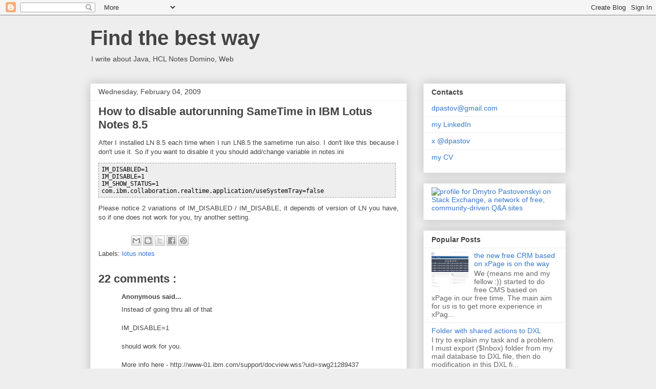

--- FILE ---
content_type: text/html; charset=UTF-8
request_url: https://dpastov.blogspot.com/2009/02/how-to-disable-autorunning-sametime-in.html?showComment=1360257912398
body_size: 15239
content:
<!DOCTYPE html>
<html class='v2' dir='ltr' xmlns='http://www.w3.org/1999/xhtml' xmlns:b='http://www.google.com/2005/gml/b' xmlns:data='http://www.google.com/2005/gml/data' xmlns:expr='http://www.google.com/2005/gml/expr'>
<head>
<link href='https://www.blogger.com/static/v1/widgets/4128112664-css_bundle_v2.css' rel='stylesheet' type='text/css'/>
<meta content='8D2-7fDMBIDy_D_EUsxQ0fDCjzTmbtvZFu6taJWMNFk' name='google-site-verification'/>
<meta content='width=1100' name='viewport'/>
<meta content='text/html; charset=UTF-8' http-equiv='Content-Type'/>
<meta content='blogger' name='generator'/>
<link href='https://dpastov.blogspot.com/favicon.ico' rel='icon' type='image/x-icon'/>
<link href='https://dpastov.blogspot.com/2009/02/how-to-disable-autorunning-sametime-in.html' rel='canonical'/>
<link rel="alternate" type="application/atom+xml" title="Find the best way - Atom" href="https://dpastov.blogspot.com/feeds/posts/default" />
<link rel="alternate" type="application/rss+xml" title="Find the best way - RSS" href="https://dpastov.blogspot.com/feeds/posts/default?alt=rss" />
<link rel="service.post" type="application/atom+xml" title="Find the best way - Atom" href="https://www.blogger.com/feeds/34728599/posts/default" />

<link rel="alternate" type="application/atom+xml" title="Find the best way - Atom" href="https://dpastov.blogspot.com/feeds/680622202849121673/comments/default" />
<!--Can't find substitution for tag [blog.ieCssRetrofitLinks]-->
<meta content='How to disable autorunning SameTime in IBM Lotus Notes' name='description'/>
<meta content='https://dpastov.blogspot.com/2009/02/how-to-disable-autorunning-sametime-in.html' property='og:url'/>
<meta content='How to disable autorunning SameTime in IBM Lotus Notes 8.5' property='og:title'/>
<meta content='How to disable autorunning SameTime in IBM Lotus Notes' property='og:description'/>
<title>
Find the best way: How to disable autorunning SameTime in IBM Lotus Notes 8.5
</title>
<style id='page-skin-1' type='text/css'><!--
/*
-----------------------------------------------
Blogger Template Style
Name:     Awesome Inc.
Designer: Tina Chen
URL:      tinachen.org
----------------------------------------------- */
/* Variable definitions
====================
<Variable name="keycolor" description="Main Color" type="color" default="#ffffff"/>
<Group description="Page" selector="body">
<Variable name="body.font" description="Font" type="font"
default="normal normal 13px Arial, Tahoma, Helvetica, FreeSans, sans-serif"/>
<Variable name="body.background.color" description="Background Color" type="color" default="#000000"/>
<Variable name="body.text.color" description="Text Color" type="color" default="#ffffff"/>
</Group>
<Group description="Links" selector=".main-inner">
<Variable name="link.color" description="Link Color" type="color" default="#888888"/>
<Variable name="link.visited.color" description="Visited Color" type="color" default="#444444"/>
<Variable name="link.hover.color" description="Hover Color" type="color" default="#cccccc"/>
</Group>
<Group description="Blog Title" selector=".header h1">
<Variable name="header.font" description="Title Font" type="font"
default="normal bold 40px Arial, Tahoma, Helvetica, FreeSans, sans-serif"/>
<Variable name="header.text.color" description="Title Color" type="color" default="#444444" />
<Variable name="header.background.color" description="Header Background" type="color" default="transparent" />
</Group>
<Group description="Blog Description" selector=".header .description">
<Variable name="description.font" description="Font" type="font"
default="normal normal 14px Arial, Tahoma, Helvetica, FreeSans, sans-serif"/>
<Variable name="description.text.color" description="Text Color" type="color"
default="#444444" />
</Group>
<Group description="Tabs Text" selector=".tabs-inner .widget li a">
<Variable name="tabs.font" description="Font" type="font"
default="normal bold 14px Arial, Tahoma, Helvetica, FreeSans, sans-serif"/>
<Variable name="tabs.text.color" description="Text Color" type="color" default="#444444"/>
<Variable name="tabs.selected.text.color" description="Selected Color" type="color" default="#444444"/>
</Group>
<Group description="Tabs Background" selector=".tabs-outer .PageList">
<Variable name="tabs.background.color" description="Background Color" type="color" default="#141414"/>
<Variable name="tabs.selected.background.color" description="Selected Color" type="color" default="#444444"/>
<Variable name="tabs.border.color" description="Border Color" type="color" default="#eeeeee"/>
</Group>
<Group description="Date Header" selector=".main-inner .widget h2.date-header, .main-inner .widget h2.date-header span">
<Variable name="date.font" description="Font" type="font"
default="normal normal 14px Arial, Tahoma, Helvetica, FreeSans, sans-serif"/>
<Variable name="date.text.color" description="Text Color" type="color" default="#666666"/>
<Variable name="date.border.color" description="Border Color" type="color" default="#eeeeee"/>
</Group>
<Group description="Post Title" selector="h3.post-title, h4, h3.post-title a">
<Variable name="post.title.font" description="Font" type="font"
default="normal bold 22px Arial, Tahoma, Helvetica, FreeSans, sans-serif"/>
<Variable name="post.title.text.color" description="Text Color" type="color" default="#444444"/>
</Group>
<Group description="Post Background" selector=".post">
<Variable name="post.background.color" description="Background Color" type="color" default="#ffffff" />
<Variable name="post.border.color" description="Border Color" type="color" default="#eeeeee" />
<Variable name="post.border.bevel.color" description="Bevel Color" type="color" default="#eeeeee"/>
</Group>
<Group description="Gadget Title" selector="h2">
<Variable name="widget.title.font" description="Font" type="font"
default="normal bold 14px Arial, Tahoma, Helvetica, FreeSans, sans-serif"/>
<Variable name="widget.title.text.color" description="Text Color" type="color" default="#444444"/>
</Group>
<Group description="Gadget Text" selector=".sidebar .widget">
<Variable name="widget.font" description="Font" type="font"
default="normal normal 14px Arial, Tahoma, Helvetica, FreeSans, sans-serif"/>
<Variable name="widget.text.color" description="Text Color" type="color" default="#444444"/>
<Variable name="widget.alternate.text.color" description="Alternate Color" type="color" default="#666666"/>
</Group>
<Group description="Gadget Links" selector=".sidebar .widget">
<Variable name="widget.link.color" description="Link Color" type="color" default="#3778cd"/>
<Variable name="widget.link.visited.color" description="Visited Color" type="color" default="#4d469c"/>
<Variable name="widget.link.hover.color" description="Hover Color" type="color" default="#3778cd"/>
</Group>
<Group description="Gadget Background" selector=".sidebar .widget">
<Variable name="widget.background.color" description="Background Color" type="color" default="#141414"/>
<Variable name="widget.border.color" description="Border Color" type="color" default="#222222"/>
<Variable name="widget.border.bevel.color" description="Bevel Color" type="color" default="#000000"/>
</Group>
<Group description="Sidebar Background" selector=".column-left-inner .column-right-inner">
<Variable name="widget.outer.background.color" description="Background Color" type="color" default="transparent" />
</Group>
<Group description="Images" selector=".main-inner">
<Variable name="image.background.color" description="Background Color" type="color" default="transparent"/>
<Variable name="image.border.color" description="Border Color" type="color" default="transparent"/>
</Group>
<Group description="Feed" selector=".blog-feeds">
<Variable name="feed.text.color" description="Text Color" type="color" default="#444444"/>
</Group>
<Group description="Feed Links" selector=".blog-feeds">
<Variable name="feed.link.color" description="Link Color" type="color" default="#3778cd"/>
<Variable name="feed.link.visited.color" description="Visited Color" type="color" default="#4d469c"/>
<Variable name="feed.link.hover.color" description="Hover Color" type="color" default="#3778cd"/>
</Group>
<Group description="Pager" selector=".blog-pager">
<Variable name="pager.background.color" description="Background Color" type="color" default="#ffffff" />
</Group>
<Group description="Footer" selector=".footer-outer">
<Variable name="footer.background.color" description="Background Color" type="color" default="#ffffff" />
<Variable name="footer.text.color" description="Text Color" type="color" default="#444444" />
</Group>
<Variable name="title.shadow.spread" description="Title Shadow" type="length" default="-1px" min="-1px" max="100px"/>
<Variable name="body.background" description="Body Background" type="background"
color="#eeeeee"
default="$(color) none repeat scroll top left"/>
<Variable name="body.background.gradient.cap" description="Body Gradient Cap" type="url"
default="none"/>
<Variable name="body.background.size" description="Body Background Size" type="string" default="auto"/>
<Variable name="tabs.background.gradient" description="Tabs Background Gradient" type="url"
default="none"/>
<Variable name="header.background.gradient" description="Header Background Gradient" type="url" default="none" />
<Variable name="header.padding.top" description="Header Top Padding" type="length" default="22px" min="0" max="100px"/>
<Variable name="header.margin.top" description="Header Top Margin" type="length" default="0" min="0" max="100px"/>
<Variable name="header.margin.bottom" description="Header Bottom Margin" type="length" default="0" min="0" max="100px"/>
<Variable name="widget.padding.top" description="Widget Padding Top" type="length" default="8px" min="0" max="20px"/>
<Variable name="widget.padding.side" description="Widget Padding Side" type="length" default="15px" min="0" max="100px"/>
<Variable name="widget.outer.margin.top" description="Widget Top Margin" type="length" default="0" min="0" max="100px"/>
<Variable name="widget.outer.background.gradient" description="Gradient" type="url" default="none" />
<Variable name="widget.border.radius" description="Gadget Border Radius" type="length" default="0" min="0" max="100px"/>
<Variable name="outer.shadow.spread" description="Outer Shadow Size" type="length" default="0" min="0" max="100px"/>
<Variable name="date.header.border.radius.top" description="Date Header Border Radius Top" type="length" default="0" min="0" max="100px"/>
<Variable name="date.header.position" description="Date Header Position" type="length" default="15px" min="0" max="100px"/>
<Variable name="date.space" description="Date Space" type="length" default="30px" min="0" max="100px"/>
<Variable name="date.position" description="Date Float" type="string" default="static" />
<Variable name="date.padding.bottom" description="Date Padding Bottom" type="length" default="0" min="0" max="100px"/>
<Variable name="date.border.size" description="Date Border Size" type="length" default="0" min="0" max="10px"/>
<Variable name="date.background" description="Date Background" type="background" color="transparent"
default="$(color) none no-repeat scroll top left" />
<Variable name="date.first.border.radius.top" description="Date First top radius" type="length" default="0" min="0" max="100px"/>
<Variable name="date.last.space.bottom" description="Date Last Space Bottom" type="length"
default="20px" min="0" max="100px"/>
<Variable name="date.last.border.radius.bottom" description="Date Last bottom radius" type="length" default="0" min="0" max="100px"/>
<Variable name="post.first.padding.top" description="First Post Padding Top" type="length" default="0" min="0" max="100px"/>
<Variable name="image.shadow.spread" description="Image Shadow Size" type="length" default="0" min="0" max="100px"/>
<Variable name="image.border.radius" description="Image Border Radius" type="length" default="0" min="0" max="100px"/>
<Variable name="separator.outdent" description="Separator Outdent" type="length" default="15px" min="0" max="100px"/>
<Variable name="title.separator.border.size" description="Widget Title Border Size" type="length" default="1px" min="0" max="10px"/>
<Variable name="list.separator.border.size" description="List Separator Border Size" type="length" default="1px" min="0" max="10px"/>
<Variable name="shadow.spread" description="Shadow Size" type="length" default="0" min="0" max="100px"/>
<Variable name="startSide" description="Side where text starts in blog language" type="automatic" default="left"/>
<Variable name="endSide" description="Side where text ends in blog language" type="automatic" default="right"/>
<Variable name="date.side" description="Side where date header is placed" type="string" default="right"/>
<Variable name="pager.border.radius.top" description="Pager Border Top Radius" type="length" default="0" min="0" max="100px"/>
<Variable name="pager.space.top" description="Pager Top Space" type="length" default="1em" min="0" max="20em"/>
<Variable name="footer.background.gradient" description="Background Gradient" type="url" default="none" />
<Variable name="mobile.background.size" description="Mobile Background Size" type="string"
default="auto"/>
<Variable name="mobile.background.overlay" description="Mobile Background Overlay" type="string"
default="transparent none repeat scroll top left"/>
<Variable name="mobile.button.color" description="Mobile Button Color" type="color" default="#ffffff" />
*/
/* Content
----------------------------------------------- */
body {
font: normal normal 13px Arial, Tahoma, Helvetica, FreeSans, sans-serif;
color: #444444;
background: #eeeeee none repeat scroll top left;
}
html body .content-outer {
min-width: 0;
max-width: 100%;
width: 100%;
}
a:link {
text-decoration: none;
color: #3778cd;
}
a:visited {
text-decoration: none;
color: #4d469c;
}
a:hover {
text-decoration: underline;
color: #3778cd;
}
.body-fauxcolumn-outer .cap-top {
position: absolute;
z-index: 1;
height: 276px;
width: 100%;
background: transparent none repeat-x scroll top left;
_background-image: none;
}
/* Columns
----------------------------------------------- */
.content-inner {
padding: 0;
}
.header-inner .section {
margin: 0 16px;
}
.tabs-inner .section {
margin: 0 16px;
}
.main-inner {
padding-top: 30px;
}
.main-inner .column-center-inner,
.main-inner .column-left-inner,
.main-inner .column-right-inner {
padding: 0 5px;
}
*+html body .main-inner .column-center-inner {
margin-top: -30px;
}
#layout .main-inner .column-center-inner {
margin-top: 0;
}
/* Header
----------------------------------------------- */
.header-outer {
margin: 0 0 0 0;
background: transparent none repeat scroll 0 0;
}
.Header h1 {
font: normal bold 40px Arial, Tahoma, Helvetica, FreeSans, sans-serif;
color: #444444;
text-shadow: 0 0 -1px #000000;
}
.Header h1 a {
color: #444444;
}
.Header .description {
font: normal normal 14px Arial, Tahoma, Helvetica, FreeSans, sans-serif;
color: #444444;
}
.header-inner .Header .titlewrapper,
.header-inner .Header .descriptionwrapper {
padding-left: 0;
padding-right: 0;
margin-bottom: 0;
}
.header-inner .Header .titlewrapper {
padding-top: 22px;
}
/* Tabs
----------------------------------------------- */
.tabs-outer {
overflow: hidden;
position: relative;
background: #eeeeee url(//www.blogblog.com/1kt/awesomeinc/tabs_gradient_light.png) repeat scroll 0 0;
}
#layout .tabs-outer {
overflow: visible;
}
.tabs-cap-top, .tabs-cap-bottom {
position: absolute;
width: 100%;
border-top: 1px solid #999999;
}
.tabs-cap-bottom {
bottom: 0;
}
.tabs-inner .widget li a {
display: inline-block;
margin: 0;
padding: .6em 1.5em;
font: normal bold 14px Arial, Tahoma, Helvetica, FreeSans, sans-serif;
color: #444444;
border-top: 1px solid #999999;
border-bottom: 1px solid #999999;
border-left: 1px solid #999999;
height: 16px;
line-height: 16px;
}
.tabs-inner .widget li:last-child a {
border-right: 1px solid #999999;
}
.tabs-inner .widget li.selected a, .tabs-inner .widget li a:hover {
background: #666666 url(//www.blogblog.com/1kt/awesomeinc/tabs_gradient_light.png) repeat-x scroll 0 -100px;
color: #ffffff;
}
/* Headings
----------------------------------------------- */
h2 {
font: normal bold 14px Arial, Tahoma, Helvetica, FreeSans, sans-serif;
color: #444444;
}
/* Widgets
----------------------------------------------- */
.main-inner .section {
margin: 0 27px;
padding: 0;
}
.main-inner .column-left-outer,
.main-inner .column-right-outer {
margin-top: 0;
}
#layout .main-inner .column-left-outer,
#layout .main-inner .column-right-outer {
margin-top: 0;
}
.main-inner .column-left-inner,
.main-inner .column-right-inner {
background: transparent none repeat 0 0;
-moz-box-shadow: 0 0 0 rgba(0, 0, 0, .2);
-webkit-box-shadow: 0 0 0 rgba(0, 0, 0, .2);
-goog-ms-box-shadow: 0 0 0 rgba(0, 0, 0, .2);
box-shadow: 0 0 0 rgba(0, 0, 0, .2);
-moz-border-radius: 0;
-webkit-border-radius: 0;
-goog-ms-border-radius: 0;
border-radius: 0;
}
#layout .main-inner .column-left-inner,
#layout .main-inner .column-right-inner {
margin-top: 0;
}
.sidebar .widget {
font: normal normal 14px Arial, Tahoma, Helvetica, FreeSans, sans-serif;
color: #444444;
}
.sidebar .widget a:link {
color: #3778cd;
}
.sidebar .widget a:visited {
color: #4d469c;
}
.sidebar .widget a:hover {
color: #3778cd;
}
.sidebar .widget h2 {
text-shadow: 0 0 -1px #000000;
}
.main-inner .widget {
background-color: #ffffff;
border: 1px solid #eeeeee;
padding: 0 15px 15px;
margin: 20px -16px;
-moz-box-shadow: 0 0 20px rgba(0, 0, 0, .2);
-webkit-box-shadow: 0 0 20px rgba(0, 0, 0, .2);
-goog-ms-box-shadow: 0 0 20px rgba(0, 0, 0, .2);
box-shadow: 0 0 20px rgba(0, 0, 0, .2);
-moz-border-radius: 0;
-webkit-border-radius: 0;
-goog-ms-border-radius: 0;
border-radius: 0;
}
.main-inner .widget h2 {
margin: 0 -15px;
padding: .6em 15px .5em;
border-bottom: 1px solid transparent;
}
.footer-inner .widget h2 {
padding: 0 0 .4em;
border-bottom: 1px solid transparent;
}
.main-inner .widget h2 + div, .footer-inner .widget h2 + div {
border-top: 1px solid #eeeeee;
padding-top: 8px;
}
.main-inner .widget .widget-content {
margin: 0 -15px;
padding: 7px 15px 0;
}
.main-inner .widget ul, .main-inner .widget #ArchiveList ul.flat {
margin: -8px -15px 0;
padding: 0;
list-style: none;
}
.main-inner .widget #ArchiveList {
margin: -8px 0 0;
}
.main-inner .widget ul li, .main-inner .widget #ArchiveList ul.flat li {
padding: .5em 15px;
text-indent: 0;
color: #666666;
border-top: 1px solid #eeeeee;
border-bottom: 1px solid transparent;
}
.main-inner .widget #ArchiveList ul li {
padding-top: .25em;
padding-bottom: .25em;
}
.main-inner .widget ul li:first-child, .main-inner .widget #ArchiveList ul.flat li:first-child {
border-top: none;
}
.main-inner .widget ul li:last-child, .main-inner .widget #ArchiveList ul.flat li:last-child {
border-bottom: none;
}
.post-body {
position: relative;
}
.main-inner .widget .post-body ul {
padding: 0 2.5em;
margin: .5em 0;
list-style: disc;
}
.main-inner .widget .post-body ul li {
padding: 0.25em 0;
margin-bottom: .25em;
color: #444444;
border: none;
}
.footer-inner .widget ul {
padding: 0;
list-style: none;
}
.widget .zippy {
color: #666666;
}
/* Posts
----------------------------------------------- */
body .main-inner .Blog {
padding: 0;
margin-bottom: 1em;
background-color: transparent;
border: none;
-moz-box-shadow: 0 0 0 rgba(0, 0, 0, 0);
-webkit-box-shadow: 0 0 0 rgba(0, 0, 0, 0);
-goog-ms-box-shadow: 0 0 0 rgba(0, 0, 0, 0);
box-shadow: 0 0 0 rgba(0, 0, 0, 0);
}
.main-inner .section:last-child .Blog:last-child {
padding: 0;
margin-bottom: 1em;
}
.main-inner .widget h2.date-header {
margin: 0 -15px 1px;
padding: 0 0 0 0;
font: normal normal 14px Arial, Tahoma, Helvetica, FreeSans, sans-serif;
color: #444444;
background: transparent none no-repeat scroll top left;
border-top: 0 solid #eeeeee;
border-bottom: 1px solid transparent;
-moz-border-radius-topleft: 0;
-moz-border-radius-topright: 0;
-webkit-border-top-left-radius: 0;
-webkit-border-top-right-radius: 0;
border-top-left-radius: 0;
border-top-right-radius: 0;
position: static;
bottom: 100%;
right: 15px;
text-shadow: 0 0 -1px #000000;
}
.main-inner .widget h2.date-header span {
font: normal normal 14px Arial, Tahoma, Helvetica, FreeSans, sans-serif;
display: block;
padding: .5em 15px;
border-left: 0 solid #eeeeee;
border-right: 0 solid #eeeeee;
}
.date-outer {
position: relative;
margin: 30px 0 20px;
padding: 0 15px;
background-color: #ffffff;
border: 1px solid #eeeeee;
-moz-box-shadow: 0 0 20px rgba(0, 0, 0, .2);
-webkit-box-shadow: 0 0 20px rgba(0, 0, 0, .2);
-goog-ms-box-shadow: 0 0 20px rgba(0, 0, 0, .2);
box-shadow: 0 0 20px rgba(0, 0, 0, .2);
-moz-border-radius: 0;
-webkit-border-radius: 0;
-goog-ms-border-radius: 0;
border-radius: 0;
}
.date-outer:first-child {
margin-top: 0;
}
.date-outer:last-child {
margin-bottom: 20px;
-moz-border-radius-bottomleft: 0;
-moz-border-radius-bottomright: 0;
-webkit-border-bottom-left-radius: 0;
-webkit-border-bottom-right-radius: 0;
-goog-ms-border-bottom-left-radius: 0;
-goog-ms-border-bottom-right-radius: 0;
border-bottom-left-radius: 0;
border-bottom-right-radius: 0;
}
.date-posts {
margin: 0 -15px;
padding: 0 15px;
clear: both;
}
.post-outer, .inline-ad {
border-top: 1px solid #eeeeee;
margin: 0 -15px;
padding: 15px 15px;
}
.post-outer {
padding-bottom: 10px;
}
.post-outer:first-child {
padding-top: 0;
border-top: none;
}
.post-outer:last-child, .inline-ad:last-child {
border-bottom: none;
}
.post-body {
position: relative;
}
.post-body img {
padding: 8px;
background: transparent;
border: 1px solid transparent;
-moz-box-shadow: 0 0 0 rgba(0, 0, 0, .2);
-webkit-box-shadow: 0 0 0 rgba(0, 0, 0, .2);
box-shadow: 0 0 0 rgba(0, 0, 0, .2);
-moz-border-radius: 0;
-webkit-border-radius: 0;
border-radius: 0;
}
h3.post-title, h4 {
font: normal bold 22px Arial, Tahoma, Helvetica, FreeSans, sans-serif;
color: #444444;
}
h3.post-title a {
font: normal bold 22px Arial, Tahoma, Helvetica, FreeSans, sans-serif;
color: #444444;
}
h3.post-title a:hover {
color: #3778cd;
text-decoration: underline;
}
.post-header {
margin: 0 0 1em;
}
.post-body {
line-height: 1.4;
}
.post-outer h2 {
color: #444444;
}
.post-footer {
margin: 1.5em 0 0;
}
#blog-pager {
padding: 15px;
font-size: 120%;
background-color: #ffffff;
border: 1px solid #eeeeee;
-moz-box-shadow: 0 0 20px rgba(0, 0, 0, .2);
-webkit-box-shadow: 0 0 20px rgba(0, 0, 0, .2);
-goog-ms-box-shadow: 0 0 20px rgba(0, 0, 0, .2);
box-shadow: 0 0 20px rgba(0, 0, 0, .2);
-moz-border-radius: 0;
-webkit-border-radius: 0;
-goog-ms-border-radius: 0;
border-radius: 0;
-moz-border-radius-topleft: 0;
-moz-border-radius-topright: 0;
-webkit-border-top-left-radius: 0;
-webkit-border-top-right-radius: 0;
-goog-ms-border-top-left-radius: 0;
-goog-ms-border-top-right-radius: 0;
border-top-left-radius: 0;
border-top-right-radius-topright: 0;
margin-top: 1em;
}
.blog-feeds, .post-feeds {
margin: 1em 0;
text-align: center;
color: #444444;
}
.blog-feeds a, .post-feeds a {
color: #3778cd;
}
.blog-feeds a:visited, .post-feeds a:visited {
color: #4d469c;
}
.blog-feeds a:hover, .post-feeds a:hover {
color: #3778cd;
}
.post-outer .comments {
margin-top: 2em;
}
/* Comments
----------------------------------------------- */
.comments .comments-content .icon.blog-author {
background-repeat: no-repeat;
background-image: url([data-uri]);
}
.comments .comments-content .loadmore a {
border-top: 1px solid #999999;
border-bottom: 1px solid #999999;
}
.comments .continue {
border-top: 2px solid #999999;
}
/* Footer
----------------------------------------------- */
.footer-outer {
margin: -20px 0 -1px;
padding: 20px 0 0;
color: #444444;
overflow: hidden;
}
.footer-fauxborder-left {
border-top: 1px solid #eeeeee;
background: #ffffff none repeat scroll 0 0;
-moz-box-shadow: 0 0 20px rgba(0, 0, 0, .2);
-webkit-box-shadow: 0 0 20px rgba(0, 0, 0, .2);
-goog-ms-box-shadow: 0 0 20px rgba(0, 0, 0, .2);
box-shadow: 0 0 20px rgba(0, 0, 0, .2);
margin: 0 -20px;
}
/* Mobile
----------------------------------------------- */
body.mobile {
background-size: auto;
}
.mobile .body-fauxcolumn-outer {
background: transparent none repeat scroll top left;
}
*+html body.mobile .main-inner .column-center-inner {
margin-top: 0;
}
.mobile .main-inner .widget {
padding: 0 0 15px;
}
.mobile .main-inner .widget h2 + div,
.mobile .footer-inner .widget h2 + div {
border-top: none;
padding-top: 0;
}
.mobile .footer-inner .widget h2 {
padding: 0.5em 0;
border-bottom: none;
}
.mobile .main-inner .widget .widget-content {
margin: 0;
padding: 7px 0 0;
}
.mobile .main-inner .widget ul,
.mobile .main-inner .widget #ArchiveList ul.flat {
margin: 0 -15px 0;
}
.mobile .main-inner .widget h2.date-header {
right: 0;
}
.mobile .date-header span {
padding: 0.4em 0;
}
.mobile .date-outer:first-child {
margin-bottom: 0;
border: 1px solid #eeeeee;
-moz-border-radius-topleft: 0;
-moz-border-radius-topright: 0;
-webkit-border-top-left-radius: 0;
-webkit-border-top-right-radius: 0;
-goog-ms-border-top-left-radius: 0;
-goog-ms-border-top-right-radius: 0;
border-top-left-radius: 0;
border-top-right-radius: 0;
}
.mobile .date-outer {
border-color: #eeeeee;
border-width: 0 1px 1px;
}
.mobile .date-outer:last-child {
margin-bottom: 0;
}
.mobile .main-inner {
padding: 0;
}
.mobile .header-inner .section {
margin: 0;
}
.mobile .post-outer, .mobile .inline-ad {
padding: 5px 0;
}
.mobile .tabs-inner .section {
margin: 0 10px;
}
.mobile .main-inner .widget h2 {
margin: 0;
padding: 0;
}
.mobile .main-inner .widget h2.date-header span {
padding: 0;
}
.mobile .main-inner .widget .widget-content {
margin: 0;
padding: 7px 0 0;
}
.mobile #blog-pager {
border: 1px solid transparent;
background: #ffffff none repeat scroll 0 0;
}
.mobile .main-inner .column-left-inner,
.mobile .main-inner .column-right-inner {
background: transparent none repeat 0 0;
-moz-box-shadow: none;
-webkit-box-shadow: none;
-goog-ms-box-shadow: none;
box-shadow: none;
}
.mobile .date-posts {
margin: 0;
padding: 0;
}
.mobile .footer-fauxborder-left {
margin: 0;
border-top: inherit;
}
.mobile .main-inner .section:last-child .Blog:last-child {
margin-bottom: 0;
}
.mobile-index-contents {
color: #444444;
}
.mobile .mobile-link-button {
background: #3778cd url(//www.blogblog.com/1kt/awesomeinc/tabs_gradient_light.png) repeat scroll 0 0;
}
.mobile-link-button a:link, .mobile-link-button a:visited {
color: #ffffff;
}
.mobile .tabs-inner .PageList .widget-content {
background: transparent;
border-top: 1px solid;
border-color: #999999;
color: #444444;
}
.mobile .tabs-inner .PageList .widget-content .pagelist-arrow {
border-left: 1px solid #999999;
}

--></style>
<style id='template-skin-1' type='text/css'><!--
body {
min-width: 960px;
}
.content-outer, .content-fauxcolumn-outer, .region-inner {
min-width: 960px;
max-width: 960px;
_width: 960px;
}
.main-inner .columns {
padding-left: 0;
padding-right: 310px;
}
.main-inner .fauxcolumn-center-outer {
left: 0;
right: 310px;
/* IE6 does not respect left and right together */
_width: expression(this.parentNode.offsetWidth -
parseInt("0") -
parseInt("310px") + 'px');
}
.main-inner .fauxcolumn-left-outer {
width: 0;
}
.main-inner .fauxcolumn-right-outer {
width: 310px;
}
.main-inner .column-left-outer {
width: 0;
right: 100%;
margin-left: -0;
}
.main-inner .column-right-outer {
width: 310px;
margin-right: -310px;
}
#layout {
min-width: 0;
}
#layout .content-outer {
min-width: 0;
width: 800px;
}
#layout .region-inner {
min-width: 0;
width: auto;
}
body#layout div.add_widget {
padding: 8px;
}
body#layout div.add_widget a {
margin-left: 32px;
}
--></style>
<script type='text/javascript'>
        (function(i,s,o,g,r,a,m){i['GoogleAnalyticsObject']=r;i[r]=i[r]||function(){
        (i[r].q=i[r].q||[]).push(arguments)},i[r].l=1*new Date();a=s.createElement(o),
        m=s.getElementsByTagName(o)[0];a.async=1;a.src=g;m.parentNode.insertBefore(a,m)
        })(window,document,'script','https://www.google-analytics.com/analytics.js','ga');
        ga('create', 'UA-26045877-1', 'auto', 'blogger');
        ga('blogger.send', 'pageview');
      </script>
<link href='https://www.blogger.com/dyn-css/authorization.css?targetBlogID=34728599&amp;zx=71f5ffa8-8367-406b-b424-6b217ba10d37' media='none' onload='if(media!=&#39;all&#39;)media=&#39;all&#39;' rel='stylesheet'/><noscript><link href='https://www.blogger.com/dyn-css/authorization.css?targetBlogID=34728599&amp;zx=71f5ffa8-8367-406b-b424-6b217ba10d37' rel='stylesheet'/></noscript>
<meta name='google-adsense-platform-account' content='ca-host-pub-1556223355139109'/>
<meta name='google-adsense-platform-domain' content='blogspot.com'/>

<!-- data-ad-client=ca-pub-7306108709307372 -->

</head>
<body class='loading'>
<div class='navbar section' id='navbar' name='Navbar'><div class='widget Navbar' data-version='1' id='Navbar1'><script type="text/javascript">
    function setAttributeOnload(object, attribute, val) {
      if(window.addEventListener) {
        window.addEventListener('load',
          function(){ object[attribute] = val; }, false);
      } else {
        window.attachEvent('onload', function(){ object[attribute] = val; });
      }
    }
  </script>
<div id="navbar-iframe-container"></div>
<script type="text/javascript" src="https://apis.google.com/js/platform.js"></script>
<script type="text/javascript">
      gapi.load("gapi.iframes:gapi.iframes.style.bubble", function() {
        if (gapi.iframes && gapi.iframes.getContext) {
          gapi.iframes.getContext().openChild({
              url: 'https://www.blogger.com/navbar/34728599?po\x3d680622202849121673\x26origin\x3dhttps://dpastov.blogspot.com',
              where: document.getElementById("navbar-iframe-container"),
              id: "navbar-iframe"
          });
        }
      });
    </script><script type="text/javascript">
(function() {
var script = document.createElement('script');
script.type = 'text/javascript';
script.src = '//pagead2.googlesyndication.com/pagead/js/google_top_exp.js';
var head = document.getElementsByTagName('head')[0];
if (head) {
head.appendChild(script);
}})();
</script>
</div></div>
<div class='body-fauxcolumns'>
<div class='fauxcolumn-outer body-fauxcolumn-outer'>
<div class='cap-top'>
<div class='cap-left'></div>
<div class='cap-right'></div>
</div>
<div class='fauxborder-left'>
<div class='fauxborder-right'></div>
<div class='fauxcolumn-inner'>
</div>
</div>
<div class='cap-bottom'>
<div class='cap-left'></div>
<div class='cap-right'></div>
</div>
</div>
</div>
<div class='content'>
<div class='content-fauxcolumns'>
<div class='fauxcolumn-outer content-fauxcolumn-outer'>
<div class='cap-top'>
<div class='cap-left'></div>
<div class='cap-right'></div>
</div>
<div class='fauxborder-left'>
<div class='fauxborder-right'></div>
<div class='fauxcolumn-inner'>
</div>
</div>
<div class='cap-bottom'>
<div class='cap-left'></div>
<div class='cap-right'></div>
</div>
</div>
</div>
<div class='content-outer'>
<div class='content-cap-top cap-top'>
<div class='cap-left'></div>
<div class='cap-right'></div>
</div>
<div class='fauxborder-left content-fauxborder-left'>
<div class='fauxborder-right content-fauxborder-right'></div>
<div class='content-inner'>
<header>
<div class='header-outer'>
<div class='header-cap-top cap-top'>
<div class='cap-left'></div>
<div class='cap-right'></div>
</div>
<div class='fauxborder-left header-fauxborder-left'>
<div class='fauxborder-right header-fauxborder-right'></div>
<div class='region-inner header-inner'>
<div class='header section' id='header' name='Header'><div class='widget Header' data-version='1' id='Header1'>
<div id='header-inner'>
<div class='titlewrapper'>
<h1 class='title'>
<a href='https://dpastov.blogspot.com/'>
Find the best way
</a>
</h1>
</div>
<div class='descriptionwrapper'>
<p class='description'>
<span>
I write about Java, HCL Notes Domino, Web
</span>
</p>
</div>
</div>
</div></div>
</div>
</div>
<div class='header-cap-bottom cap-bottom'>
<div class='cap-left'></div>
<div class='cap-right'></div>
</div>
</div>
</header>
<div class='tabs-outer'>
<div class='tabs-cap-top cap-top'>
<div class='cap-left'></div>
<div class='cap-right'></div>
</div>
<div class='fauxborder-left tabs-fauxborder-left'>
<div class='fauxborder-right tabs-fauxborder-right'></div>
<div class='region-inner tabs-inner'>
<div class='tabs no-items section' id='crosscol' name='Cross-Column'></div>
<div class='tabs no-items section' id='crosscol-overflow' name='Cross-Column 2'></div>
</div>
</div>
<div class='tabs-cap-bottom cap-bottom'>
<div class='cap-left'></div>
<div class='cap-right'></div>
</div>
</div>
<div class='main-outer'>
<div class='main-cap-top cap-top'>
<div class='cap-left'></div>
<div class='cap-right'></div>
</div>
<div class='fauxborder-left main-fauxborder-left'>
<div class='fauxborder-right main-fauxborder-right'></div>
<div class='region-inner main-inner'>
<div class='columns fauxcolumns'>
<div class='fauxcolumn-outer fauxcolumn-center-outer'>
<div class='cap-top'>
<div class='cap-left'></div>
<div class='cap-right'></div>
</div>
<div class='fauxborder-left'>
<div class='fauxborder-right'></div>
<div class='fauxcolumn-inner'>
</div>
</div>
<div class='cap-bottom'>
<div class='cap-left'></div>
<div class='cap-right'></div>
</div>
</div>
<div class='fauxcolumn-outer fauxcolumn-left-outer'>
<div class='cap-top'>
<div class='cap-left'></div>
<div class='cap-right'></div>
</div>
<div class='fauxborder-left'>
<div class='fauxborder-right'></div>
<div class='fauxcolumn-inner'>
</div>
</div>
<div class='cap-bottom'>
<div class='cap-left'></div>
<div class='cap-right'></div>
</div>
</div>
<div class='fauxcolumn-outer fauxcolumn-right-outer'>
<div class='cap-top'>
<div class='cap-left'></div>
<div class='cap-right'></div>
</div>
<div class='fauxborder-left'>
<div class='fauxborder-right'></div>
<div class='fauxcolumn-inner'>
</div>
</div>
<div class='cap-bottom'>
<div class='cap-left'></div>
<div class='cap-right'></div>
</div>
</div>
<!-- corrects IE6 width calculation -->
<div class='columns-inner'>
<div class='column-center-outer'>
<div class='column-center-inner'>
<div class='main section' id='main' name='Main'><div class='widget Blog' data-version='1' id='Blog1'>
<div class='blog-posts hfeed'>

                                        <div class="date-outer">
                                      
<h2 class='date-header'>
<span>
Wednesday, February 04, 2009
</span>
</h2>

                                        <div class="date-posts">
                                      
<div class='post-outer'>
<div class='post hentry uncustomized-post-template' itemprop='blogPost' itemscope='itemscope' itemtype='http://schema.org/BlogPosting'>
<meta content='34728599' itemprop='blogId'/>
<meta content='680622202849121673' itemprop='postId'/>
<a name='680622202849121673'></a>
<h3 class='post-title entry-title' itemprop='name'>
How to disable autorunning SameTime in IBM Lotus Notes 8.5
</h3>
<div class='post-header'>
<div class='post-header-line-1'></div>
</div>
<div class='post-body entry-content' id='post-body-680622202849121673' itemprop='articleBody'>
<div style="text-align: justify;">
After I installed LN 8.5 each time when I run LN8.5 the sametime run also. I don't like this because I don't use it. So if you want to disable it you should add/change variable in notes.ini

</div>
<pre style="background-color: #eeeeee; border: 1px dashed rgb(153, 153, 153); color: black; font-size: 12px; line-height: 14px; overflow: auto; padding: 5px; width: 97%;"><span style="font-family: Verdana, sans-serif;"><code>IM_DISABLED=1
IM_DISABLE=1
IM_SHOW_STATUS=1
com.ibm.collaboration.realtime.application/useSystemTray=false</code></span></pre>
<div style="text-align: justify;">
Please notice 2 variations of IM_DISABLED / IM_DISABLE, it depends of version of LN you have, so if one does not work for you, try another setting.</div>
<div style='clear: both;'></div>
</div>
<div class='post-footer'>
<div class='post-footer-line post-footer-line-1'>
<span class='post-author vcard'>
</span>
<span class='post-timestamp'>
</span>
<span class='reaction-buttons'>
</span>
<span class='post-comment-link'>
</span>
<span class='post-backlinks post-comment-link'>
</span>
<span class='post-icons'>
<span class='item-control blog-admin pid-343181309'>
<a href='https://www.blogger.com/post-edit.g?blogID=34728599&postID=680622202849121673&from=pencil' title='Edit Post'>
<img alt='' class='icon-action' height='18' src='https://resources.blogblog.com/img/icon18_edit_allbkg.gif' width='18'/>
</a>
</span>
</span>
<div class='post-share-buttons goog-inline-block'>
<a class='goog-inline-block share-button sb-email' href='https://www.blogger.com/share-post.g?blogID=34728599&postID=680622202849121673&target=email' target='_blank' title='Email This'>
<span class='share-button-link-text'>
Email This
</span>
</a>
<a class='goog-inline-block share-button sb-blog' href='https://www.blogger.com/share-post.g?blogID=34728599&postID=680622202849121673&target=blog' onclick='window.open(this.href, "_blank", "height=270,width=475"); return false;' target='_blank' title='BlogThis!'>
<span class='share-button-link-text'>
BlogThis!
</span>
</a>
<a class='goog-inline-block share-button sb-twitter' href='https://www.blogger.com/share-post.g?blogID=34728599&postID=680622202849121673&target=twitter' target='_blank' title='Share to X'>
<span class='share-button-link-text'>
Share to X
</span>
</a>
<a class='goog-inline-block share-button sb-facebook' href='https://www.blogger.com/share-post.g?blogID=34728599&postID=680622202849121673&target=facebook' onclick='window.open(this.href, "_blank", "height=430,width=640"); return false;' target='_blank' title='Share to Facebook'>
<span class='share-button-link-text'>
Share to Facebook
</span>
</a>
<a class='goog-inline-block share-button sb-pinterest' href='https://www.blogger.com/share-post.g?blogID=34728599&postID=680622202849121673&target=pinterest' target='_blank' title='Share to Pinterest'>
<span class='share-button-link-text'>
Share to Pinterest
</span>
</a>
</div>
</div>
<div class='post-footer-line post-footer-line-2'>
<span class='post-labels'>
Labels:
<a href='https://dpastov.blogspot.com/search/label/lotus%20notes' rel='tag'>
lotus notes
</a>
</span>
</div>
<div class='post-footer-line post-footer-line-3'>
<span class='post-location'>
</span>
</div>
</div>
</div>
<div class='comments' id='comments'>
<a name='comments'></a>
<h4>
22 comments
                                      :
                                    </h4>
<div id='Blog1_comments-block-wrapper'>
<dl class='avatar-comment-indent' id='comments-block'>
<dt class='comment-author ' id='c6285744482319045980'>
<a name='c6285744482319045980'></a>
<div class="avatar-image-container avatar-stock"><span dir="ltr"><img src="//resources.blogblog.com/img/blank.gif" width="35" height="35" alt="" title="Anonymous">

</span></div>
Anonymous
said...
</dt>
<dd class='comment-body' id='Blog1_cmt-6285744482319045980'>
<p>
Instead of going thru all of that<BR/><BR/>IM_DISABLE=1<BR/><BR/>should work for you.<BR/><BR/>More info here - http://www-01.ibm.com/support/docview.wss?uid=swg21289437<BR/><BR/>HTH,<BR/>Tim E. Brown
</p>
</dd>
<dd class='comment-footer'>
<span class='comment-timestamp'>
<a href='https://dpastov.blogspot.com/2009/02/how-to-disable-autorunning-sametime-in.html?showComment=1233801900000#c6285744482319045980' title='comment permalink'>
3:45 AM
</a>
<span class='item-control blog-admin pid-789012036'>
<a class='comment-delete' href='https://www.blogger.com/comment/delete/34728599/6285744482319045980' title='Delete Comment'>
<img src='https://resources.blogblog.com/img/icon_delete13.gif'/>
</a>
</span>
</span>
</dd>
<dt class='comment-author blog-author' id='c2159221874044521434'>
<a name='c2159221874044521434'></a>
<div class="avatar-image-container avatar-stock"><span dir="ltr"><a href="https://www.blogger.com/profile/13854805967848758369" target="" rel="nofollow" onclick="" class="avatar-hovercard" id="av-2159221874044521434-13854805967848758369"><img src="//www.blogger.com/img/blogger_logo_round_35.png" width="35" height="35" alt="" title="Dmytro">

</a></span></div>
<a href='https://www.blogger.com/profile/13854805967848758369' rel='nofollow'>
Dmytro
</a>
said...
</dt>
<dd class='comment-body' id='Blog1_cmt-2159221874044521434'>
<p>
I know but it did not switch off IM on my PC. I use 8.5
</p>
</dd>
<dd class='comment-footer'>
<span class='comment-timestamp'>
<a href='https://dpastov.blogspot.com/2009/02/how-to-disable-autorunning-sametime-in.html?showComment=1233824700000#c2159221874044521434' title='comment permalink'>
10:05 AM
</a>
<span class='item-control blog-admin pid-343181309'>
<a class='comment-delete' href='https://www.blogger.com/comment/delete/34728599/2159221874044521434' title='Delete Comment'>
<img src='https://resources.blogblog.com/img/icon_delete13.gif'/>
</a>
</span>
</span>
</dd>
<dt class='comment-author blog-author' id='c9138625001200595819'>
<a name='c9138625001200595819'></a>
<div class="avatar-image-container avatar-stock"><span dir="ltr"><a href="https://www.blogger.com/profile/13854805967848758369" target="" rel="nofollow" onclick="" class="avatar-hovercard" id="av-9138625001200595819-13854805967848758369"><img src="//www.blogger.com/img/blogger_logo_round_35.png" width="35" height="35" alt="" title="Dmytro">

</a></span></div>
<a href='https://www.blogger.com/profile/13854805967848758369' rel='nofollow'>
Dmytro
</a>
said...
</dt>
<dd class='comment-body' id='Blog1_cmt-9138625001200595819'>
<p>
from your url<BR/><BR/>Presently, this parameter will not control the appearance of the Sametime icon within the OS System Tray. An additional SPR has been generated for that review.
</p>
</dd>
<dd class='comment-footer'>
<span class='comment-timestamp'>
<a href='https://dpastov.blogspot.com/2009/02/how-to-disable-autorunning-sametime-in.html?showComment=1233824820000#c9138625001200595819' title='comment permalink'>
10:07 AM
</a>
<span class='item-control blog-admin pid-343181309'>
<a class='comment-delete' href='https://www.blogger.com/comment/delete/34728599/9138625001200595819' title='Delete Comment'>
<img src='https://resources.blogblog.com/img/icon_delete13.gif'/>
</a>
</span>
</span>
</dd>
<dt class='comment-author ' id='c7413882701016033969'>
<a name='c7413882701016033969'></a>
<div class="avatar-image-container avatar-stock"><span dir="ltr"><img src="//resources.blogblog.com/img/blank.gif" width="35" height="35" alt="" title="Anonymous">

</span></div>
Anonymous
said...
</dt>
<dd class='comment-body' id='Blog1_cmt-7413882701016033969'>
<p>
use <br /><br />IM_SHOW_STATUS=0 also.
</p>
</dd>
<dd class='comment-footer'>
<span class='comment-timestamp'>
<a href='https://dpastov.blogspot.com/2009/02/how-to-disable-autorunning-sametime-in.html?showComment=1241711520000#c7413882701016033969' title='comment permalink'>
5:52 PM
</a>
<span class='item-control blog-admin pid-789012036'>
<a class='comment-delete' href='https://www.blogger.com/comment/delete/34728599/7413882701016033969' title='Delete Comment'>
<img src='https://resources.blogblog.com/img/icon_delete13.gif'/>
</a>
</span>
</span>
</dd>
<dt class='comment-author ' id='c3517739682073599285'>
<a name='c3517739682073599285'></a>
<div class="avatar-image-container avatar-stock"><span dir="ltr"><img src="//resources.blogblog.com/img/blank.gif" width="35" height="35" alt="" title="Anonymous">

</span></div>
Anonymous
said...
</dt>
<dd class='comment-body' id='Blog1_cmt-3517739682073599285'>
<p>
did all that, didnt help me much though, the IM_Disable=0 only just hide the client\plugin, NOT disabeling it at all :(
</p>
</dd>
<dd class='comment-footer'>
<span class='comment-timestamp'>
<a href='https://dpastov.blogspot.com/2009/02/how-to-disable-autorunning-sametime-in.html?showComment=1248195187213#c3517739682073599285' title='comment permalink'>
6:53 PM
</a>
<span class='item-control blog-admin pid-789012036'>
<a class='comment-delete' href='https://www.blogger.com/comment/delete/34728599/3517739682073599285' title='Delete Comment'>
<img src='https://resources.blogblog.com/img/icon_delete13.gif'/>
</a>
</span>
</span>
</dd>
<dt class='comment-author ' id='c4576734107952748447'>
<a name='c4576734107952748447'></a>
<div class="avatar-image-container avatar-stock"><span dir="ltr"><img src="//resources.blogblog.com/img/blank.gif" width="35" height="35" alt="" title="Anonymous">

</span></div>
Anonymous
said...
</dt>
<dd class='comment-body' id='Blog1_cmt-4576734107952748447'>
<p>
Thanks using all of them I could resolve the issue in my client Lotus Notes 8.<br /><br />IM_DISABLE=1<br />IM_SHOW_STATUS=0
</p>
</dd>
<dd class='comment-footer'>
<span class='comment-timestamp'>
<a href='https://dpastov.blogspot.com/2009/02/how-to-disable-autorunning-sametime-in.html?showComment=1249584480941#c4576734107952748447' title='comment permalink'>
8:48 PM
</a>
<span class='item-control blog-admin pid-789012036'>
<a class='comment-delete' href='https://www.blogger.com/comment/delete/34728599/4576734107952748447' title='Delete Comment'>
<img src='https://resources.blogblog.com/img/icon_delete13.gif'/>
</a>
</span>
</span>
</dd>
<dt class='comment-author ' id='c496217596963865031'>
<a name='c496217596963865031'></a>
<div class="avatar-image-container avatar-stock"><span dir="ltr"><img src="//resources.blogblog.com/img/blank.gif" width="35" height="35" alt="" title="Anonymous">

</span></div>
Anonymous
said...
</dt>
<dd class='comment-body' id='Blog1_cmt-496217596963865031'>
<p>
Try this one:<br /><br />http://www.post1.net/lowem/entry/how_to_disable_remove_lotus_notes_client_8_5_sametime_icon_from_the_system_tray
</p>
</dd>
<dd class='comment-footer'>
<span class='comment-timestamp'>
<a href='https://dpastov.blogspot.com/2009/02/how-to-disable-autorunning-sametime-in.html?showComment=1260277111488#c496217596963865031' title='comment permalink'>
1:58 PM
</a>
<span class='item-control blog-admin pid-789012036'>
<a class='comment-delete' href='https://www.blogger.com/comment/delete/34728599/496217596963865031' title='Delete Comment'>
<img src='https://resources.blogblog.com/img/icon_delete13.gif'/>
</a>
</span>
</span>
</dd>
<dt class='comment-author ' id='c1181057255098267770'>
<a name='c1181057255098267770'></a>
<div class="avatar-image-container avatar-stock"><span dir="ltr"><a href="https://www.blogger.com/profile/13768678869119619085" target="" rel="nofollow" onclick="" class="avatar-hovercard" id="av-1181057255098267770-13768678869119619085"><img src="//www.blogger.com/img/blogger_logo_round_35.png" width="35" height="35" alt="" title="Unknown">

</a></span></div>
<a href='https://www.blogger.com/profile/13768678869119619085' rel='nofollow'>
Unknown
</a>
said...
</dt>
<dd class='comment-body' id='Blog1_cmt-1181057255098267770'>
<p>
The step in the below link works great:<br /><br />http://www.post1.net/lowem/entry/how_to_disable_remove_lotus_notes_client_8_5_sametime_icon_from_the_system_tray<br /><br />very easy and simple to follow.<br /><br />Thank u!!!!
</p>
</dd>
<dd class='comment-footer'>
<span class='comment-timestamp'>
<a href='https://dpastov.blogspot.com/2009/02/how-to-disable-autorunning-sametime-in.html?showComment=1273072913215#c1181057255098267770' title='comment permalink'>
5:21 PM
</a>
<span class='item-control blog-admin pid-844779950'>
<a class='comment-delete' href='https://www.blogger.com/comment/delete/34728599/1181057255098267770' title='Delete Comment'>
<img src='https://resources.blogblog.com/img/icon_delete13.gif'/>
</a>
</span>
</span>
</dd>
<dt class='comment-author ' id='c4250544250572221119'>
<a name='c4250544250572221119'></a>
<div class="avatar-image-container vcard"><span dir="ltr"><a href="https://www.blogger.com/profile/08657214752634827884" target="" rel="nofollow" onclick="" class="avatar-hovercard" id="av-4250544250572221119-08657214752634827884"><img src="https://resources.blogblog.com/img/blank.gif" width="35" height="35" class="delayLoad" style="display: none;" longdesc="//blogger.googleusercontent.com/img/b/R29vZ2xl/AVvXsEitFrzXfDgV-9LmShP8ho5EnUWqnxCywFWTVguWo0beW1J5Du87qIQ9aYNGRdwzlCugYIPEhI6228tBE1SIBNIdPbge4yr0OmCa4q6jv3tittqNzluQWDcraYORyZOkDw/s45-c/GarrettAV.jpg" alt="" title="FrozenFoxy">

<noscript><img src="//blogger.googleusercontent.com/img/b/R29vZ2xl/AVvXsEitFrzXfDgV-9LmShP8ho5EnUWqnxCywFWTVguWo0beW1J5Du87qIQ9aYNGRdwzlCugYIPEhI6228tBE1SIBNIdPbge4yr0OmCa4q6jv3tittqNzluQWDcraYORyZOkDw/s45-c/GarrettAV.jpg" width="35" height="35" class="photo" alt=""></noscript></a></span></div>
<a href='https://www.blogger.com/profile/08657214752634827884' rel='nofollow'>
FrozenFoxy
</a>
said...
</dt>
<dd class='comment-body' id='Blog1_cmt-4250544250572221119'>
<p>
Really helpful tips on this page! Thanks a bunch.
</p>
</dd>
<dd class='comment-footer'>
<span class='comment-timestamp'>
<a href='https://dpastov.blogspot.com/2009/02/how-to-disable-autorunning-sametime-in.html?showComment=1282689884333#c4250544250572221119' title='comment permalink'>
12:44 AM
</a>
<span class='item-control blog-admin pid-1286049010'>
<a class='comment-delete' href='https://www.blogger.com/comment/delete/34728599/4250544250572221119' title='Delete Comment'>
<img src='https://resources.blogblog.com/img/icon_delete13.gif'/>
</a>
</span>
</span>
</dd>
<dt class='comment-author ' id='c6442861284960155472'>
<a name='c6442861284960155472'></a>
<div class="avatar-image-container avatar-stock"><span dir="ltr"><img src="//resources.blogblog.com/img/blank.gif" width="35" height="35" alt="" title="Anonymous">

</span></div>
Anonymous
said...
</dt>
<dd class='comment-body' id='Blog1_cmt-6442861284960155472'>
<p>
Don&#39;t forget the &gt;&gt;&gt;D&lt;&lt;&lt; (past tense)<br /><br /><br />IM_DISABLED=1
</p>
</dd>
<dd class='comment-footer'>
<span class='comment-timestamp'>
<a href='https://dpastov.blogspot.com/2009/02/how-to-disable-autorunning-sametime-in.html?showComment=1282723673809#c6442861284960155472' title='comment permalink'>
10:07 AM
</a>
<span class='item-control blog-admin pid-789012036'>
<a class='comment-delete' href='https://www.blogger.com/comment/delete/34728599/6442861284960155472' title='Delete Comment'>
<img src='https://resources.blogblog.com/img/icon_delete13.gif'/>
</a>
</span>
</span>
</dd>
<dt class='comment-author blog-author' id='c7522273248482026242'>
<a name='c7522273248482026242'></a>
<div class="avatar-image-container avatar-stock"><span dir="ltr"><a href="https://www.blogger.com/profile/13854805967848758369" target="" rel="nofollow" onclick="" class="avatar-hovercard" id="av-7522273248482026242-13854805967848758369"><img src="//www.blogger.com/img/blogger_logo_round_35.png" width="35" height="35" alt="" title="Dmytro">

</a></span></div>
<a href='https://www.blogger.com/profile/13854805967848758369' rel='nofollow'>
Dmytro
</a>
said...
</dt>
<dd class='comment-body' id='Blog1_cmt-7522273248482026242'>
<p>
thanks! just updated post
</p>
</dd>
<dd class='comment-footer'>
<span class='comment-timestamp'>
<a href='https://dpastov.blogspot.com/2009/02/how-to-disable-autorunning-sametime-in.html?showComment=1282723769763#c7522273248482026242' title='comment permalink'>
10:09 AM
</a>
<span class='item-control blog-admin pid-343181309'>
<a class='comment-delete' href='https://www.blogger.com/comment/delete/34728599/7522273248482026242' title='Delete Comment'>
<img src='https://resources.blogblog.com/img/icon_delete13.gif'/>
</a>
</span>
</span>
</dd>
<dt class='comment-author ' id='c3197908638226486321'>
<a name='c3197908638226486321'></a>
<div class="avatar-image-container vcard"><span dir="ltr"><a href="https://www.blogger.com/profile/00702781314078591037" target="" rel="nofollow" onclick="" class="avatar-hovercard" id="av-3197908638226486321-00702781314078591037"><img src="https://resources.blogblog.com/img/blank.gif" width="35" height="35" class="delayLoad" style="display: none;" longdesc="//blogger.googleusercontent.com/img/b/R29vZ2xl/AVvXsEhuwjCKM9WzTsFblJcw69RqAm3a9-7kFbNl2CXgMXRGuB7t_dB4FoNrafUMcoaYpqHtaW0RJo__1VjDD8T8mWbC0w60fA1lSWeeEe1lTV14tUDsrelKjJg-eKaNYaDCVw/s45-c/08192011420.jpg" alt="" title="Saurabh Gupta">

<noscript><img src="//blogger.googleusercontent.com/img/b/R29vZ2xl/AVvXsEhuwjCKM9WzTsFblJcw69RqAm3a9-7kFbNl2CXgMXRGuB7t_dB4FoNrafUMcoaYpqHtaW0RJo__1VjDD8T8mWbC0w60fA1lSWeeEe1lTV14tUDsrelKjJg-eKaNYaDCVw/s45-c/08192011420.jpg" width="35" height="35" class="photo" alt=""></noscript></a></span></div>
<a href='https://www.blogger.com/profile/00702781314078591037' rel='nofollow'>
Saurabh Gupta
</a>
said...
</dt>
<dd class='comment-body' id='Blog1_cmt-3197908638226486321'>
<p>
place following line in <br /><br />&quot;com.ibm.collaboration.realtime.application/useSystemTray=false&quot; <br />(withou the quote) in ini file<br /><br />C:\notes\framework\rcp\plugin_customization.ini
</p>
</dd>
<dd class='comment-footer'>
<span class='comment-timestamp'>
<a href='https://dpastov.blogspot.com/2009/02/how-to-disable-autorunning-sametime-in.html?showComment=1313766009518#c3197908638226486321' title='comment permalink'>
5:00 PM
</a>
<span class='item-control blog-admin pid-437882870'>
<a class='comment-delete' href='https://www.blogger.com/comment/delete/34728599/3197908638226486321' title='Delete Comment'>
<img src='https://resources.blogblog.com/img/icon_delete13.gif'/>
</a>
</span>
</span>
</dd>
<dt class='comment-author ' id='c2224309900547333886'>
<a name='c2224309900547333886'></a>
<div class="avatar-image-container avatar-stock"><span dir="ltr"><img src="//resources.blogblog.com/img/blank.gif" width="35" height="35" alt="" title="Anonymous">

</span></div>
Anonymous
said...
</dt>
<dd class='comment-body' id='Blog1_cmt-2224309900547333886'>
<p>
Thanks Sri, the info here worked great!<br /><br />http://www.post1.net/lowem/entry/how_to_disable_remove_lotus_notes_client_8_5_sametime_icon_from_the_system_tray
</p>
</dd>
<dd class='comment-footer'>
<span class='comment-timestamp'>
<a href='https://dpastov.blogspot.com/2009/02/how-to-disable-autorunning-sametime-in.html?showComment=1317674284122#c2224309900547333886' title='comment permalink'>
10:38 PM
</a>
<span class='item-control blog-admin pid-789012036'>
<a class='comment-delete' href='https://www.blogger.com/comment/delete/34728599/2224309900547333886' title='Delete Comment'>
<img src='https://resources.blogblog.com/img/icon_delete13.gif'/>
</a>
</span>
</span>
</dd>
<dt class='comment-author ' id='c8764085822325648413'>
<a name='c8764085822325648413'></a>
<div class="avatar-image-container avatar-stock"><span dir="ltr"><img src="//resources.blogblog.com/img/blank.gif" width="35" height="35" alt="" title="Anonymous">

</span></div>
Anonymous
said...
</dt>
<dd class='comment-body' id='Blog1_cmt-8764085822325648413'>
<p>
this worked for me as well on RedHat Enterprise Linux 6.2 with Notes version 8.5.1<br /><br />I changed /home//lotus/notes/data/notes.ini<br /><br />removed the original IM_SHOW_STATUS=1<br />and appended <br />IM_DISABLE=1<br />IM_SHOW_STATUS=1<br />com.ibm.collaboration.realtime.application/useSystemTray=false<br /><br />to the file, after restart no more embedded sametime, and notes uses around 40 MB res memory less.<br /><br />Do not mess around with removing the plugins inside the eclipse settings of notes, it takes forever to disable all sametime related stuff and it has many pitfalls that potentially will mess up your notes.<br /><br />Now i can finally use the seperate Lotus Sametime client without having the embedded one gets in my way.<br /><br />Also, i highly recommend increasing the max heap amount (vmarg.Xmx=-Xmx1024m) in the file /opt/ibm/lotus/notes/framework/rcp/deploy/jvm.properties <br /> <br />It greatly increases the responsiveness on machines with enough physical memory,
</p>
</dd>
<dd class='comment-footer'>
<span class='comment-timestamp'>
<a href='https://dpastov.blogspot.com/2009/02/how-to-disable-autorunning-sametime-in.html?showComment=1326987773468#c8764085822325648413' title='comment permalink'>
4:42 PM
</a>
<span class='item-control blog-admin pid-789012036'>
<a class='comment-delete' href='https://www.blogger.com/comment/delete/34728599/8764085822325648413' title='Delete Comment'>
<img src='https://resources.blogblog.com/img/icon_delete13.gif'/>
</a>
</span>
</span>
</dd>
<dt class='comment-author ' id='c1738249687281989086'>
<a name='c1738249687281989086'></a>
<div class="avatar-image-container avatar-stock"><span dir="ltr"><a href="https://www.blogger.com/profile/06695665135305240551" target="" rel="nofollow" onclick="" class="avatar-hovercard" id="av-1738249687281989086-06695665135305240551"><img src="//www.blogger.com/img/blogger_logo_round_35.png" width="35" height="35" alt="" title="Philozopher">

</a></span></div>
<a href='https://www.blogger.com/profile/06695665135305240551' rel='nofollow'>
Philozopher
</a>
said...
</dt>
<dd class='comment-body' id='Blog1_cmt-1738249687281989086'>
<p>
Disabling Sametime results in the Sametime Meetings client running meetings in the &quot;browser client&quot; rather than within Notes unless you use the embedded browser. Depending on how you are setup, this could result in not being able to share your screen in Sametime Meetings.
</p>
</dd>
<dd class='comment-footer'>
<span class='comment-timestamp'>
<a href='https://dpastov.blogspot.com/2009/02/how-to-disable-autorunning-sametime-in.html?showComment=1346778693138#c1738249687281989086' title='comment permalink'>
7:11 PM
</a>
<span class='item-control blog-admin pid-514593516'>
<a class='comment-delete' href='https://www.blogger.com/comment/delete/34728599/1738249687281989086' title='Delete Comment'>
<img src='https://resources.blogblog.com/img/icon_delete13.gif'/>
</a>
</span>
</span>
</dd>
<dt class='comment-author ' id='c2170760056040804080'>
<a name='c2170760056040804080'></a>
<div class="avatar-image-container avatar-stock"><span dir="ltr"><a href="https://www.blogger.com/profile/02842007434440855701" target="" rel="nofollow" onclick="" class="avatar-hovercard" id="av-2170760056040804080-02842007434440855701"><img src="//www.blogger.com/img/blogger_logo_round_35.png" width="35" height="35" alt="" title="Deekman">

</a></span></div>
<a href='https://www.blogger.com/profile/02842007434440855701' rel='nofollow'>
Deekman
</a>
said...
</dt>
<dd class='comment-body' id='Blog1_cmt-2170760056040804080'>
<p>
I know this is an old post but I found it when trying to solve an issue on our mac clients: you need to update this post so it says IM_DISABLED=1. The word is disabled, not disable. The D is very important!
</p>
</dd>
<dd class='comment-footer'>
<span class='comment-timestamp'>
<a href='https://dpastov.blogspot.com/2009/02/how-to-disable-autorunning-sametime-in.html?showComment=1360257912398#c2170760056040804080' title='comment permalink'>
6:25 PM
</a>
<span class='item-control blog-admin pid-1980248754'>
<a class='comment-delete' href='https://www.blogger.com/comment/delete/34728599/2170760056040804080' title='Delete Comment'>
<img src='https://resources.blogblog.com/img/icon_delete13.gif'/>
</a>
</span>
</span>
</dd>
<dt class='comment-author blog-author' id='c4748975776873219736'>
<a name='c4748975776873219736'></a>
<div class="avatar-image-container avatar-stock"><span dir="ltr"><a href="https://www.blogger.com/profile/13854805967848758369" target="" rel="nofollow" onclick="" class="avatar-hovercard" id="av-4748975776873219736-13854805967848758369"><img src="//www.blogger.com/img/blogger_logo_round_35.png" width="35" height="35" alt="" title="Dmytro">

</a></span></div>
<a href='https://www.blogger.com/profile/13854805967848758369' rel='nofollow'>
Dmytro
</a>
said...
</dt>
<dd class='comment-body' id='Blog1_cmt-4748975776873219736'>
<p>
thanks Deekman, updated!
</p>
</dd>
<dd class='comment-footer'>
<span class='comment-timestamp'>
<a href='https://dpastov.blogspot.com/2009/02/how-to-disable-autorunning-sametime-in.html?showComment=1360262916533#c4748975776873219736' title='comment permalink'>
7:48 PM
</a>
<span class='item-control blog-admin pid-343181309'>
<a class='comment-delete' href='https://www.blogger.com/comment/delete/34728599/4748975776873219736' title='Delete Comment'>
<img src='https://resources.blogblog.com/img/icon_delete13.gif'/>
</a>
</span>
</span>
</dd>
<dt class='comment-author ' id='c2053732786848225505'>
<a name='c2053732786848225505'></a>
<div class="avatar-image-container avatar-stock"><span dir="ltr"><img src="//resources.blogblog.com/img/blank.gif" width="35" height="35" alt="" title="Anonymous">

</span></div>
Anonymous
said...
</dt>
<dd class='comment-body' id='Blog1_cmt-2053732786848225505'>
<p>
It seems like for IBM Lotus Notes 8.5<br />Release 8.5.2FP3 <br />Revision 20110711.1400-FP3 (Release 8.5.2FP3) <br />Standard Configuration<br /><br />It should not have the &quot;D&quot; so it should be<br />IM_DISABLE=1
</p>
</dd>
<dd class='comment-footer'>
<span class='comment-timestamp'>
<a href='https://dpastov.blogspot.com/2009/02/how-to-disable-autorunning-sametime-in.html?showComment=1366637396598#c2053732786848225505' title='comment permalink'>
3:29 PM
</a>
<span class='item-control blog-admin pid-789012036'>
<a class='comment-delete' href='https://www.blogger.com/comment/delete/34728599/2053732786848225505' title='Delete Comment'>
<img src='https://resources.blogblog.com/img/icon_delete13.gif'/>
</a>
</span>
</span>
</dd>
<dt class='comment-author blog-author' id='c5876856610146545224'>
<a name='c5876856610146545224'></a>
<div class="avatar-image-container avatar-stock"><span dir="ltr"><a href="https://www.blogger.com/profile/13854805967848758369" target="" rel="nofollow" onclick="" class="avatar-hovercard" id="av-5876856610146545224-13854805967848758369"><img src="//www.blogger.com/img/blogger_logo_round_35.png" width="35" height="35" alt="" title="Dmytro">

</a></span></div>
<a href='https://www.blogger.com/profile/13854805967848758369' rel='nofollow'>
Dmytro
</a>
said...
</dt>
<dd class='comment-body' id='Blog1_cmt-5876856610146545224'>
<p>
Thanks, so it could go both ways with/without D depends of version. post has been udpated.
</p>
</dd>
<dd class='comment-footer'>
<span class='comment-timestamp'>
<a href='https://dpastov.blogspot.com/2009/02/how-to-disable-autorunning-sametime-in.html?showComment=1366640004679#c5876856610146545224' title='comment permalink'>
4:13 PM
</a>
<span class='item-control blog-admin pid-343181309'>
<a class='comment-delete' href='https://www.blogger.com/comment/delete/34728599/5876856610146545224' title='Delete Comment'>
<img src='https://resources.blogblog.com/img/icon_delete13.gif'/>
</a>
</span>
</span>
</dd>
<dt class='comment-author ' id='c316618967959454160'>
<a name='c316618967959454160'></a>
<div class="avatar-image-container avatar-stock"><span dir="ltr"><img src="//resources.blogblog.com/img/blank.gif" width="35" height="35" alt="" title="Anonymous">

</span></div>
Anonymous
said...
</dt>
<dd class='comment-body' id='Blog1_cmt-316618967959454160'>
<p>
Thank you.<br />IM_DISABLE=1 worked for me. Notes 8.5.
</p>
</dd>
<dd class='comment-footer'>
<span class='comment-timestamp'>
<a href='https://dpastov.blogspot.com/2009/02/how-to-disable-autorunning-sametime-in.html?showComment=1377187301692#c316618967959454160' title='comment permalink'>
6:01 PM
</a>
<span class='item-control blog-admin pid-789012036'>
<a class='comment-delete' href='https://www.blogger.com/comment/delete/34728599/316618967959454160' title='Delete Comment'>
<img src='https://resources.blogblog.com/img/icon_delete13.gif'/>
</a>
</span>
</span>
</dd>
<dt class='comment-author ' id='c2271385053063966233'>
<a name='c2271385053063966233'></a>
<div class="avatar-image-container avatar-stock"><span dir="ltr"><img src="//resources.blogblog.com/img/blank.gif" width="35" height="35" alt="" title="Anonymous">

</span></div>
Anonymous
said...
</dt>
<dd class='comment-body' id='Blog1_cmt-2271385053063966233'>
<p>
IM_DISABLED=1 in user profile directory worked in my case<br />Notes 8.5.
</p>
</dd>
<dd class='comment-footer'>
<span class='comment-timestamp'>
<a href='https://dpastov.blogspot.com/2009/02/how-to-disable-autorunning-sametime-in.html?showComment=1421946657781#c2271385053063966233' title='comment permalink'>
6:10 PM
</a>
<span class='item-control blog-admin pid-789012036'>
<a class='comment-delete' href='https://www.blogger.com/comment/delete/34728599/2271385053063966233' title='Delete Comment'>
<img src='https://resources.blogblog.com/img/icon_delete13.gif'/>
</a>
</span>
</span>
</dd>
<dt class='comment-author ' id='c6655541108712215496'>
<a name='c6655541108712215496'></a>
<div class="avatar-image-container avatar-stock"><span dir="ltr"><img src="//resources.blogblog.com/img/blank.gif" width="35" height="35" alt="" title="Stephan B.">

</span></div>
Stephan B.
said...
</dt>
<dd class='comment-body' id='Blog1_cmt-6655541108712215496'>
<p>
Thanks so much, IM_DISABLED=1 worked for me!
</p>
</dd>
<dd class='comment-footer'>
<span class='comment-timestamp'>
<a href='https://dpastov.blogspot.com/2009/02/how-to-disable-autorunning-sametime-in.html?showComment=1456470473994#c6655541108712215496' title='comment permalink'>
8:07 AM
</a>
<span class='item-control blog-admin pid-789012036'>
<a class='comment-delete' href='https://www.blogger.com/comment/delete/34728599/6655541108712215496' title='Delete Comment'>
<img src='https://resources.blogblog.com/img/icon_delete13.gif'/>
</a>
</span>
</span>
</dd>
</dl>
</div>
<p class='comment-footer'>
<a href='https://www.blogger.com/comment/fullpage/post/34728599/680622202849121673' onclick=''>
Post a Comment
</a>
</p>
<div id='backlinks-container'>
<div id='Blog1_backlinks-container'>
</div>
</div>
</div>
</div>

                                      </div></div>
                                    
</div>
<div class='blog-pager' id='blog-pager'>
<span id='blog-pager-newer-link'>
<a class='blog-pager-newer-link' href='https://dpastov.blogspot.com/2009/02/how-we-can-check-list-for-empty.html' id='Blog1_blog-pager-newer-link' title='Newer Post'>
Newer Post
</a>
</span>
<span id='blog-pager-older-link'>
<a class='blog-pager-older-link' href='https://dpastov.blogspot.com/2009/01/transfer-file-to-webservice.html' id='Blog1_blog-pager-older-link' title='Older Post'>
Older Post
</a>
</span>
<a class='home-link' href='https://dpastov.blogspot.com/'>
Home
</a>
</div>
<div class='clear'></div>
<div class='post-feeds'>
<div class='feed-links'>
Subscribe to:
<a class='feed-link' href='https://dpastov.blogspot.com/feeds/680622202849121673/comments/default' target='_blank' type='application/atom+xml'>
Post Comments
                                      (
                                      Atom
                                      )
                                    </a>
</div>
</div>
</div></div>
</div>
</div>
<div class='column-left-outer'>
<div class='column-left-inner'>
<aside>
</aside>
</div>
</div>
<div class='column-right-outer'>
<div class='column-right-inner'>
<aside>
<div class='sidebar section' id='sidebar-right-1'><div class='widget TextList' data-version='1' id='TextList1'>
<h2>
Contacts
</h2>
<div class='widget-content'>
<ul>
<li>
<a href="mailto:dpastov@gmail.com">dpastov@gmail.com</a>
</li>
<li>
<a href="http://www.linkedin.com/in/dpastov" target="_new">my LinkedIn</a>
</li>
<li>
<a href="https://x.com/dpastov">x @dpastov</a>
</li>
<li>
<a href="https://docs.google.com/document/d/11izNjnAYgt_MGUrmAXyKxtrx82_txMIFuNqxQL2dYfg/preview">my CV</a>
</li>
</ul>
<div class='clear'></div>
</div>
</div><div class='widget HTML' data-version='1' id='HTML1'>
<div class='widget-content'>
<a href="https://stackexchange.com/users/453403"><img src="https://stackexchange.com/users/flair/453403.png?theme=clean" width="208" height="58" alt="profile for Dmytro Pastovenskyi on Stack Exchange, a network of free, community-driven Q&amp;A sites" title="profile for Dmytro Pastovenskyi on Stack Exchange, a network of free, community-driven Q&amp;A sites" /></a>
</div>
<div class='clear'></div>
</div><div class='widget PopularPosts' data-version='1' id='PopularPosts1'>
<h2>
Popular Posts
</h2>
<div class='widget-content popular-posts'>
<ul>
<li>
<div class='item-content'>
<div class='item-thumbnail'>
<a href='https://dpastov.blogspot.com/2010/07/new-free-crm-based-on-xpage-is-on-way.html' target='_blank'>
<img alt='' border='0' src='https://blogger.googleusercontent.com/img/b/R29vZ2xl/AVvXsEidtDXReBJ3rZrAFFAdyj9Pn8lZOXyQ2BGGrxS_L_W_Sd8OTbLqltfzpyz-zNzT2wwS2Z_vF-9aOhxO-O1GVBuz6CC7poByDoEa6p5bZ0WvTqy84OQDtGax_YU6xRVizW21Q0Em/w72-h72-p-k-no-nu/brief-view.png'/>
</a>
</div>
<div class='item-title'>
<a href='https://dpastov.blogspot.com/2010/07/new-free-crm-based-on-xpage-is-on-way.html'>
the new free CRM based on xPage is on the way
</a>
</div>
<div class='item-snippet'>
We (means me and my fellow :)) started to do free CMS based on xPage in our free time. The main aim for us is to get more experience in xPag...
</div>
</div>
<div style='clear: both;'></div>
</li>
<li>
<div class='item-content'>
<div class='item-title'>
<a href='https://dpastov.blogspot.com/2007/03/i-try-to-explain-my-task-and-problem.html'>
Folder with shared actions to DXL
</a>
</div>
<div class='item-snippet'>
I try to explain my task and a problem. I must export ($Inbox) folder from my mail database to DXL file, then do modification in this DXL fi...
</div>
</div>
<div style='clear: both;'></div>
</li>
<li>
<div class='item-content'>
<div class='item-title'>
<a href='https://dpastov.blogspot.com/2010/11/computewithform-does-not-work-properly.html'>
Computewithform does not work properly at 8.5.2
</a>
</div>
<div class='item-snippet'>
Many people + me as well faced up with strange issue after migrated to 8.5.2.  Computewithform just stopped to work (but when you use debugg...
</div>
</div>
<div style='clear: both;'></div>
</li>
</ul>
<div class='clear'></div>
</div>
</div></div>
<table border='0' cellpadding='0' cellspacing='0' class='section-columns columns-2'>
<tbody>
<tr>
<td class='first columns-cell'>
<div class='sidebar no-items section' id='sidebar-right-2-1'></div>
</td>
<td class='columns-cell'>
<div class='sidebar no-items section' id='sidebar-right-2-2'></div>
</td>
</tr>
</tbody>
</table>
<div class='sidebar no-items section' id='sidebar-right-3'></div>
</aside>
</div>
</div>
</div>
<div style='clear: both'></div>
<!-- columns -->
</div>
<!-- main -->
</div>
</div>
<div class='main-cap-bottom cap-bottom'>
<div class='cap-left'></div>
<div class='cap-right'></div>
</div>
</div>
<footer>
<div class='footer-outer'>
<div class='footer-cap-top cap-top'>
<div class='cap-left'></div>
<div class='cap-right'></div>
</div>
<div class='fauxborder-left footer-fauxborder-left'>
<div class='fauxborder-right footer-fauxborder-right'></div>
<div class='region-inner footer-inner'>
<div class='foot no-items section' id='footer-1'></div>
<table border='0' cellpadding='0' cellspacing='0' class='section-columns columns-2'>
<tbody>
<tr>
<td class='first columns-cell'>
<div class='foot no-items section' id='footer-2-1'></div>
</td>
<td class='columns-cell'>
<div class='foot no-items section' id='footer-2-2'></div>
</td>
</tr>
</tbody>
</table>
<!-- outside of the include in order to lock Attribution widget -->
<div class='foot section' id='footer-3' name='Footer'><div class='widget Attribution' data-version='1' id='Attribution1'>
<div class='widget-content' style='text-align: center;'>
Dmytro Pastovenskyi (c). Powered by <a href='https://www.blogger.com' target='_blank'>Blogger</a>.
</div>
<div class='clear'></div>
</div></div>
</div>
</div>
<div class='footer-cap-bottom cap-bottom'>
<div class='cap-left'></div>
<div class='cap-right'></div>
</div>
</div>
</footer>
<!-- content -->
</div>
</div>
<div class='content-cap-bottom cap-bottom'>
<div class='cap-left'></div>
<div class='cap-right'></div>
</div>
</div>
</div>
<script type='text/javascript'>
      window.setTimeout(function() {
        document.body.className = document.body.className.replace('loading', '');
                                                                  }, 10);
    </script>

<script type="text/javascript" src="https://www.blogger.com/static/v1/widgets/382300504-widgets.js"></script>
<script type='text/javascript'>
window['__wavt'] = 'AOuZoY5hmHtGQ24XPnFkjYnLmlHF4tFmlw:1767580967673';_WidgetManager._Init('//www.blogger.com/rearrange?blogID\x3d34728599','//dpastov.blogspot.com/2009/02/how-to-disable-autorunning-sametime-in.html','34728599');
_WidgetManager._SetDataContext([{'name': 'blog', 'data': {'blogId': '34728599', 'title': 'Find the best way', 'url': 'https://dpastov.blogspot.com/2009/02/how-to-disable-autorunning-sametime-in.html', 'canonicalUrl': 'https://dpastov.blogspot.com/2009/02/how-to-disable-autorunning-sametime-in.html', 'homepageUrl': 'https://dpastov.blogspot.com/', 'searchUrl': 'https://dpastov.blogspot.com/search', 'canonicalHomepageUrl': 'https://dpastov.blogspot.com/', 'blogspotFaviconUrl': 'https://dpastov.blogspot.com/favicon.ico', 'bloggerUrl': 'https://www.blogger.com', 'hasCustomDomain': false, 'httpsEnabled': true, 'enabledCommentProfileImages': true, 'gPlusViewType': 'FILTERED_POSTMOD', 'adultContent': false, 'analyticsAccountNumber': 'UA-26045877-1', 'encoding': 'UTF-8', 'locale': 'en', 'localeUnderscoreDelimited': 'en', 'languageDirection': 'ltr', 'isPrivate': false, 'isMobile': false, 'isMobileRequest': false, 'mobileClass': '', 'isPrivateBlog': false, 'isDynamicViewsAvailable': true, 'feedLinks': '\x3clink rel\x3d\x22alternate\x22 type\x3d\x22application/atom+xml\x22 title\x3d\x22Find the best way - Atom\x22 href\x3d\x22https://dpastov.blogspot.com/feeds/posts/default\x22 /\x3e\n\x3clink rel\x3d\x22alternate\x22 type\x3d\x22application/rss+xml\x22 title\x3d\x22Find the best way - RSS\x22 href\x3d\x22https://dpastov.blogspot.com/feeds/posts/default?alt\x3drss\x22 /\x3e\n\x3clink rel\x3d\x22service.post\x22 type\x3d\x22application/atom+xml\x22 title\x3d\x22Find the best way - Atom\x22 href\x3d\x22https://www.blogger.com/feeds/34728599/posts/default\x22 /\x3e\n\n\x3clink rel\x3d\x22alternate\x22 type\x3d\x22application/atom+xml\x22 title\x3d\x22Find the best way - Atom\x22 href\x3d\x22https://dpastov.blogspot.com/feeds/680622202849121673/comments/default\x22 /\x3e\n', 'meTag': '', 'adsenseClientId': 'ca-pub-7306108709307372', 'adsenseHostId': 'ca-host-pub-1556223355139109', 'adsenseHasAds': false, 'adsenseAutoAds': false, 'boqCommentIframeForm': true, 'loginRedirectParam': '', 'isGoogleEverywhereLinkTooltipEnabled': true, 'view': '', 'dynamicViewsCommentsSrc': '//www.blogblog.com/dynamicviews/4224c15c4e7c9321/js/comments.js', 'dynamicViewsScriptSrc': '//www.blogblog.com/dynamicviews/daef15016aa26cab', 'plusOneApiSrc': 'https://apis.google.com/js/platform.js', 'disableGComments': true, 'interstitialAccepted': false, 'sharing': {'platforms': [{'name': 'Get link', 'key': 'link', 'shareMessage': 'Get link', 'target': ''}, {'name': 'Facebook', 'key': 'facebook', 'shareMessage': 'Share to Facebook', 'target': 'facebook'}, {'name': 'BlogThis!', 'key': 'blogThis', 'shareMessage': 'BlogThis!', 'target': 'blog'}, {'name': 'X', 'key': 'twitter', 'shareMessage': 'Share to X', 'target': 'twitter'}, {'name': 'Pinterest', 'key': 'pinterest', 'shareMessage': 'Share to Pinterest', 'target': 'pinterest'}, {'name': 'Email', 'key': 'email', 'shareMessage': 'Email', 'target': 'email'}], 'disableGooglePlus': true, 'googlePlusShareButtonWidth': 0, 'googlePlusBootstrap': '\x3cscript type\x3d\x22text/javascript\x22\x3ewindow.___gcfg \x3d {\x27lang\x27: \x27en\x27};\x3c/script\x3e'}, 'hasCustomJumpLinkMessage': false, 'jumpLinkMessage': 'Read more', 'pageType': 'item', 'postId': '680622202849121673', 'pageName': 'How to disable autorunning SameTime in IBM Lotus Notes 8.5', 'pageTitle': 'Find the best way: How to disable autorunning SameTime in IBM Lotus Notes 8.5', 'metaDescription': 'How to disable autorunning SameTime in IBM Lotus Notes'}}, {'name': 'features', 'data': {}}, {'name': 'messages', 'data': {'edit': 'Edit', 'linkCopiedToClipboard': 'Link copied to clipboard!', 'ok': 'Ok', 'postLink': 'Post Link'}}, {'name': 'template', 'data': {'name': 'custom', 'localizedName': 'Custom', 'isResponsive': false, 'isAlternateRendering': false, 'isCustom': true}}, {'name': 'view', 'data': {'classic': {'name': 'classic', 'url': '?view\x3dclassic'}, 'flipcard': {'name': 'flipcard', 'url': '?view\x3dflipcard'}, 'magazine': {'name': 'magazine', 'url': '?view\x3dmagazine'}, 'mosaic': {'name': 'mosaic', 'url': '?view\x3dmosaic'}, 'sidebar': {'name': 'sidebar', 'url': '?view\x3dsidebar'}, 'snapshot': {'name': 'snapshot', 'url': '?view\x3dsnapshot'}, 'timeslide': {'name': 'timeslide', 'url': '?view\x3dtimeslide'}, 'isMobile': false, 'title': 'How to disable autorunning SameTime in IBM Lotus Notes 8.5', 'description': 'How to disable autorunning SameTime in IBM Lotus Notes', 'url': 'https://dpastov.blogspot.com/2009/02/how-to-disable-autorunning-sametime-in.html', 'type': 'item', 'isSingleItem': true, 'isMultipleItems': false, 'isError': false, 'isPage': false, 'isPost': true, 'isHomepage': false, 'isArchive': false, 'isLabelSearch': false, 'postId': 680622202849121673}}]);
_WidgetManager._RegisterWidget('_NavbarView', new _WidgetInfo('Navbar1', 'navbar', document.getElementById('Navbar1'), {}, 'displayModeFull'));
_WidgetManager._RegisterWidget('_HeaderView', new _WidgetInfo('Header1', 'header', document.getElementById('Header1'), {}, 'displayModeFull'));
_WidgetManager._RegisterWidget('_BlogView', new _WidgetInfo('Blog1', 'main', document.getElementById('Blog1'), {'cmtInteractionsEnabled': false, 'lightboxEnabled': true, 'lightboxModuleUrl': 'https://www.blogger.com/static/v1/jsbin/2485970545-lbx.js', 'lightboxCssUrl': 'https://www.blogger.com/static/v1/v-css/828616780-lightbox_bundle.css'}, 'displayModeFull'));
_WidgetManager._RegisterWidget('_TextListView', new _WidgetInfo('TextList1', 'sidebar-right-1', document.getElementById('TextList1'), {}, 'displayModeFull'));
_WidgetManager._RegisterWidget('_HTMLView', new _WidgetInfo('HTML1', 'sidebar-right-1', document.getElementById('HTML1'), {}, 'displayModeFull'));
_WidgetManager._RegisterWidget('_PopularPostsView', new _WidgetInfo('PopularPosts1', 'sidebar-right-1', document.getElementById('PopularPosts1'), {}, 'displayModeFull'));
_WidgetManager._RegisterWidget('_AttributionView', new _WidgetInfo('Attribution1', 'footer-3', document.getElementById('Attribution1'), {}, 'displayModeFull'));
</script>
</body>
</html>

--- FILE ---
content_type: text/plain
request_url: https://www.google-analytics.com/j/collect?v=1&_v=j102&a=1805027166&t=pageview&_s=1&dl=https%3A%2F%2Fdpastov.blogspot.com%2F2009%2F02%2Fhow-to-disable-autorunning-sametime-in.html%3FshowComment%3D1360257912398&ul=en-us%40posix&dt=Find%20the%20best%20way%3A%20How%20to%20disable%20autorunning%20SameTime%20in%20IBM%20Lotus%20Notes%208.5&sr=1280x720&vp=1280x720&_u=IEBAAEABAAAAACAAI~&jid=1676634674&gjid=1779078596&cid=1561666580.1767580969&tid=UA-26045877-1&_gid=435137973.1767580969&_r=1&_slc=1&z=269892918
body_size: -452
content:
2,cG-KZMGB77LB8